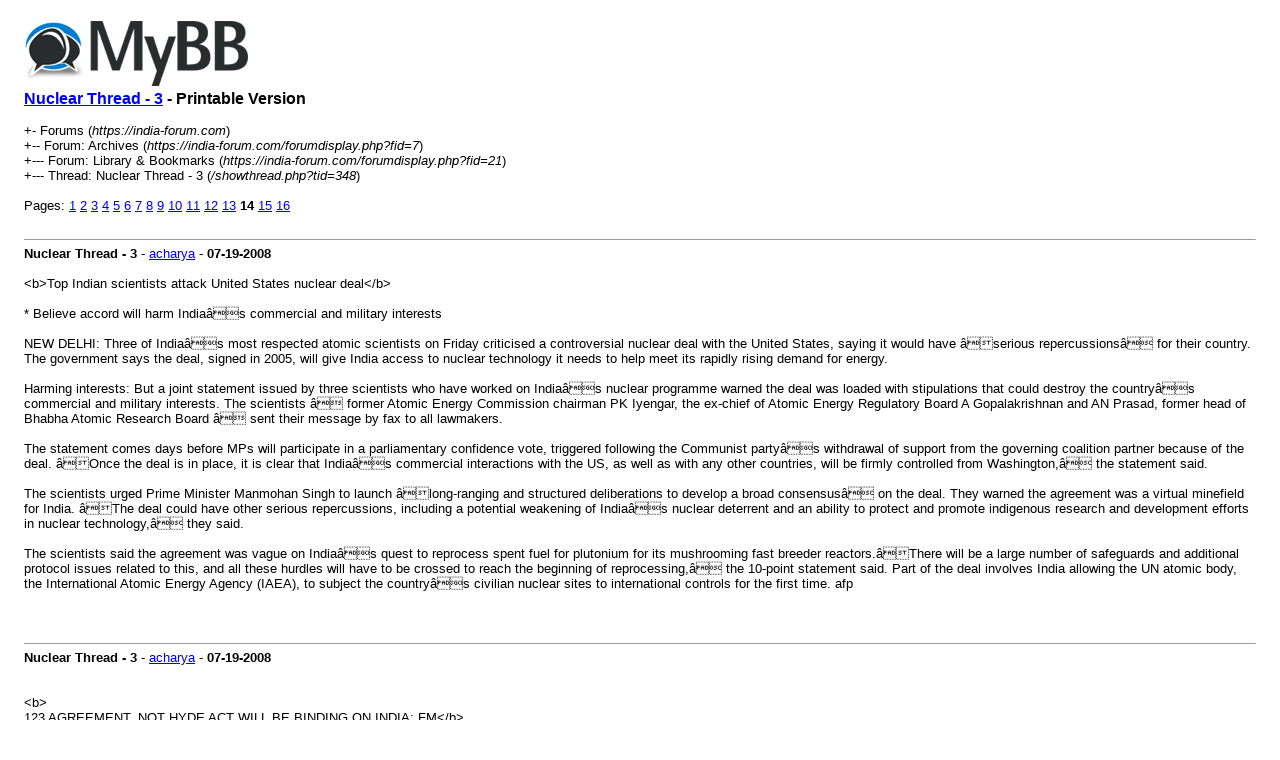

--- FILE ---
content_type: text/html; charset=UTF-8
request_url: https://india-forum.com/printthread.php?tid=348&page=14
body_size: 25705
content:
<!DOCTYPE html PUBLIC "-//W3C//DTD XHTML 1.0 Transitional//EN" "http://www.w3.org/TR/xhtml1/DTD/xhtml1-transitional.dtd"><!-- start: printthread -->
<html xml:lang="en" lang="en" xmlns="http://www.w3.org/1999/xhtml">
<head>
<title> Nuclear Thread - 3 - Printable Version</title>
<meta http-equiv="Content-Type" content="text/html; charset=UTF-8" />
<style type="text/css">
body { font-family: Verdana, Arial, sans-serif; font-size: 13px; }
.largetext { font-family: Verdana, Arial, sans-serif; font-size: medium; font-weight: bold; }
img { max-width: 100%; height: auto; }
</style>
</head>
<body>
<table width="98%" align="center">
<tr>
<td valign="top"><a href="index.php"><img src="https://india-forum.com/images/logo.png" alt="Forums" title="Forums" border="0" /></a></td>
</tr>
<tr>
<td>
<span class="largetext"> <a href="showthread.php?tid=348">Nuclear Thread - 3</a> - Printable Version</span><br />
<br />
+- Forums (<em>https://india-forum.com</em>)<br />
<!-- start: printthread_nav -->
+-- Forum: Archives (<i>https://india-forum.com/forumdisplay.php?fid=7</i>)<br />
<!-- end: printthread_nav --><!-- start: printthread_nav -->
+--- Forum: Library &amp; Bookmarks (<i>https://india-forum.com/forumdisplay.php?fid=21</i>)<br />
<!-- end: printthread_nav -->
+--- Thread:  Nuclear Thread - 3 (<em>/showthread.php?tid=348</em>)<br />
<br />
<!-- start: printthread_multipage -->
<div class="multipage">Pages: <strong></strong> <!-- start: printthread_multipage_page -->
<a href="printthread.php?tid=348&amp;page=1">1</a>
<!-- end: printthread_multipage_page --><!-- start: printthread_multipage_page -->
<a href="printthread.php?tid=348&amp;page=2">2</a>
<!-- end: printthread_multipage_page --><!-- start: printthread_multipage_page -->
<a href="printthread.php?tid=348&amp;page=3">3</a>
<!-- end: printthread_multipage_page --><!-- start: printthread_multipage_page -->
<a href="printthread.php?tid=348&amp;page=4">4</a>
<!-- end: printthread_multipage_page --><!-- start: printthread_multipage_page -->
<a href="printthread.php?tid=348&amp;page=5">5</a>
<!-- end: printthread_multipage_page --><!-- start: printthread_multipage_page -->
<a href="printthread.php?tid=348&amp;page=6">6</a>
<!-- end: printthread_multipage_page --><!-- start: printthread_multipage_page -->
<a href="printthread.php?tid=348&amp;page=7">7</a>
<!-- end: printthread_multipage_page --><!-- start: printthread_multipage_page -->
<a href="printthread.php?tid=348&amp;page=8">8</a>
<!-- end: printthread_multipage_page --><!-- start: printthread_multipage_page -->
<a href="printthread.php?tid=348&amp;page=9">9</a>
<!-- end: printthread_multipage_page --><!-- start: printthread_multipage_page -->
<a href="printthread.php?tid=348&amp;page=10">10</a>
<!-- end: printthread_multipage_page --><!-- start: printthread_multipage_page -->
<a href="printthread.php?tid=348&amp;page=11">11</a>
<!-- end: printthread_multipage_page --><!-- start: printthread_multipage_page -->
<a href="printthread.php?tid=348&amp;page=12">12</a>
<!-- end: printthread_multipage_page --><!-- start: printthread_multipage_page -->
<a href="printthread.php?tid=348&amp;page=13">13</a>
<!-- end: printthread_multipage_page --><!-- start: printthread_multipage_page_current -->
<strong>14</strong>
<!-- end: printthread_multipage_page_current --><!-- start: printthread_multipage_page -->
<a href="printthread.php?tid=348&amp;page=15">15</a>
<!-- end: printthread_multipage_page --><!-- start: printthread_multipage_page -->
<a href="printthread.php?tid=348&amp;page=16">16</a>
<!-- end: printthread_multipage_page --></div>
<!-- end: printthread_multipage --></td>
</tr>
<tr>
<td><br /><hr size="1" /><!-- start: printthread_post -->
<strong>Nuclear Thread - 3</strong> - <a href="https://india-forum.com/member.php?action=profile&amp;uid=3">acharya</a> -  <strong>07-19-2008</strong>
<br />
<br />
&lt;b&gt;Top Indian scientists attack United States nuclear deal&lt;/b&gt;<br />
<br />
* Believe accord will harm Indiaâs commercial and military interests<br />
<br />
NEW DELHI: Three of Indiaâs most respected atomic scientists on Friday criticised a controversial nuclear deal with the United States, saying it would have âserious repercussionsâ for their country. The government says the deal, signed in 2005, will give India access to nuclear technology it needs to help meet its rapidly rising demand for energy.<br />
<br />
Harming interests: But a joint statement issued by three scientists who have worked on Indiaâs nuclear programme warned the deal was loaded with stipulations that could destroy the countryâs commercial and military interests. The scientists â former Atomic Energy Commission chairman PK Iyengar, the ex-chief of Atomic Energy Regulatory Board A Gopalakrishnan and AN Prasad, former head of Bhabha Atomic Research Board â sent their message by fax to all lawmakers.<br />
<br />
The statement comes days before MPs will participate in a parliamentary confidence vote, triggered following the Communist partyâs withdrawal of support from the governing coalition partner because of the deal. âOnce the deal is in place, it is clear that Indiaâs commercial interactions with the US, as well as with any other countries, will be firmly controlled from Washington,â the statement said.<br />
<br />
The scientists urged Prime Minister Manmohan Singh to launch âlong-ranging and structured deliberations to develop a broad consensusâ on the deal. They warned the agreement was a virtual minefield for India. âThe deal could have other serious repercussions, including a potential weakening of Indiaâs nuclear deterrent and an ability to protect and promote indigenous research and development efforts in nuclear technology,â they said.<br />
<br />
The scientists said the agreement was vague on Indiaâs quest to reprocess spent fuel for plutonium for its mushrooming fast breeder reactors.âThere will be a large number of safeguards and additional protocol issues related to this, and all these hurdles will have to be crossed to reach the beginning of reprocessing,â the 10-point statement said. Part of the deal involves India allowing the UN atomic body, the International Atomic Energy Agency (IAEA), to subject the countryâs civilian nuclear sites to international controls for the first time. afp<br />
<br />

<br />
<br />
<hr size="1" />
<!-- end: printthread_post --><!-- start: printthread_post -->
<strong>Nuclear Thread - 3</strong> - <a href="https://india-forum.com/member.php?action=profile&amp;uid=3">acharya</a> -  <strong>07-19-2008</strong>
<br />
<br />
<br />
&lt;b&gt;<br />
123 AGREEMENT, NOT HYDE ACT WILL BE BINDING ON INDIA: FM&lt;/b&gt;<br />
 <br />
By GLOBEGATHER.COM NATIONAL NEWS BUREAU,19 JULY 2008<br />
<br />
The Hyde Act cannot bind India and cannot interfere with the implementation of the Indo-US Nuclear deal, Union Finance Minister P Chidambaram maintained today.<br />
<br />
''When the 123 agreement is ratified by the US Congress, it will be the last expression of the legislature on the subject and will prevail over any earlier domestic law. Under Article VI(2) of the US Constitution, all treaties made or which shall be made under the authority of the United States shall be the supreme law of the land,'' he said, delivering the convocation address at the prestigious NALSAR University here.<br />
<br />
The Hyde Act, which is a domestic law, cannot bind India and cannot interfere with the implementation of the 123 agreement. When ratified by the US Congress, it will be a bilateral treaty between two sovereign countries,'' he said. He exhorted the new-graduates from NALSAR to help fellow citizens understand the legal aspects of the controversy.<br />
<br />
Referring to Article 16(4) of the 123 agreement, he said, ''the agreement shall be implemented in good faith and in accordance with the principles of international law. Under customary international law as well as the Vienna Convention on Law of treaties, a party may not invoke provisions of its internal law as justification for its failure to perform a treaty.'' ''The 123 agreement has not come into force and even after it happens, India and USA will have to enter into further agreements to fulfil the objectives on industrial and commercial scale,'' he said, expressing disappointment on as to why the issues were not being raised and answered in a logical and rational manner.<br />
<br />
''The agreement is only an enabling agreement and no more,'' he said, adding for operationalising it, both the countries had to complete pre-requirements, exchange diplomatic notes and agree upon the date on which it would come into force.<br />
<br />

<br />
<br />
<hr size="1" />
<!-- end: printthread_post --><!-- start: printthread_post -->
<strong>Nuclear Thread - 3</strong> - <a href="https://india-forum.com/member.php?action=profile&amp;uid=3">acharya</a> -  <strong>07-19-2008</strong>
<br />
<br />
&lt;!--QuoteBegin--&gt;QUOTE&lt;!--QuoteEBegin--&gt; &lt;b&gt;<br />
Signing 123 Agreement amounts to accepting American hegemony&lt;/b&gt;<br />
<br />
M.P. Veerendra Kumar<br />
<br />
If the 123 Agreement is not bound by the overarching Hyde Act, then what else is its purpose? The Act envisages India formulating âa foreign policy that is congruent to that of the U.S.â<br />
<br />
âAt the stroke of midnight hour, when the world sleeps, India will awake to life and freedom...â Thus spoke Nehru at midnight on August 14, 1947. Sixty-one years later, as India slept in the wee hours of July 9, 2008, the Congress-led government bartered away our sovereignty in the Japanese scenic town of TÃ´yako. On the sidelines of the G-8 summit, the repudiation of the Nehruvian principles of foreign policy found its culmination before the American President George Bush, with the brokering of the nuclear deal.<br />
<br />
The legacy of the Congress party, which under the helmsmanship of the Mahatma delivered us from British colonial enterprise, stands traduced. Earlier, Dr. Manmohan Sigh confessed, at Oxford, to an admiration of certain aspects of colonial subjugation all of which âwe still value and cherish,â and which were the result of Indiaâs meeting the âdominant empire of the day.â Here it is pertinent to remember the recent observation of Nicholas Burns, the former U.S. Under Secretary of State for Political Affairs, that had Nehru been alive, such an agreement would have been inconceivable.<br />
<br />
The â123 Agreement,â so-called because it will amend Section 123 of the U.S. Atomic Energy Act of 1954, (titled âCooperation With Other Nationsâ), which establishes a basis for cooperation as a prerequisite for nuclear agreements between the U.S. and any other country, aims at translating the India-U.S. nuclear deal into reality. The implication of the Hyde Act, signed into legislation by President Bush on Dec. 18, 2006, on the 123 Agreement has not been acknowledged by our government. If the 123 Agreement is not bound by the overarching Hyde Act, then what else is its purpose?<br />
<br />
The Act envisages India formulating âa foreign policy that is congruent to that of the U.S., and is working with the U.S. on key foreign policy initiatives related to non-proliferation.â In addition, the U.S. President is required to annually report to Congress whether India is fully and actively participating in U.S. and international efforts to dissuade, isolate, and if necessary sanction and contain Iran if it pursues indigenous efforts to develop nuclear capabilities. These stipulations in the Act constitute an intrusion into our independent decision-making and policy matters.<br />
<br />
Certain clauses even threaten our national sovereignty. Article 14 grants the U.S. a unilateral right to require the return by the other party of any nuclear material, equipment, non-nuclear material of components transferred under this agreement, and any fissionable materials produced through their use. The âright of returnâ mentions âthe removal from the territory or from the control of the other Partyâ (Article 14.5) of this equipment and materials rather than their return. Have we publicly debated enough the nuance of this wording, which can even be interpreted as sanctioning military intervention?<br />
<br />
The Prime Ministerâs assurance that the IAEA safeguards agreement would be âIndia-specific,â and that we would secure assurances of uninterrupted fuel supply, and the rights to build a âstrategic fuel reserveâ and take âcorrective measuresâ in case of an interruption in supplies, has also been challenged. The agreement circulated among the Board of Governors of the International Atomic Energy Agency does not feature these in the main text. It occurs only in the preamble, which does not have any legal force.<br />
<br />
Moreover, the body of the text is quite similar to the wording of the standard safeguards agreement the IAEA signs with non-nuclear weapons states. This has invited informed criticism that it fails to defend Indiaâs strategic autonomy as a de facto nuclear weapons state, as Dr. Singh promised. The nature of the âcorrective measuresâ is also unknown. There is no explicit guarantee of uninterrupted fuel supplies â a role the IAEA cannot fulfil as it is not a fuel supplier â and is the preserve of the NSG. In the current international scenario, both these bodies are amenable to American influence. That such doubts have been raised by nuclear scientists of proven integrity like Dr. P.K. Iyengar, Dr. A. Gopalakrishnan, and Dr. A.N. Prasad calls into question the claims of the government.<br />
<br />
Beyond these diplomatic and technical affairs, to those who value democracy the most disquieting aspect is the entry of crony capitalism into the hallowed portals of our Parliament. The governmentsâ efforts to cobble together a simple majority to win the vote of confidence are tainted by brazen pandering to the demands of corporate interests. Invariably the agenda of corporates will be in conflict with the aspirations of the masses that have elected us. If instead of reverberating to public issues, were Parliament to be turned into an arena for the promotion of the mega-business agenda, it would be a betrayal of the ideals of the martyrs of our freedom struggle as well as of the sagacious framers of our Constitution.<br />
<br />
It amazes the nation that the Prime Minister and his party should exhibit such reckless zeal in pursuing the 123 Agreement in the realm of foreign policy, superseding domestic dal-roti issues, to the point of staking the very survival of the government on a single throw of the nuclear dice. What could be the motivation behind taking into confidence America and not our own people and their elected representatives? On the contrary, can the sincerity and patriotism of those who suspect the government and its supporters of misleading the nation be doubted? Especially in the context of various organs of the government talking in different tongues, betraying a blatant lack of transparency. Here we have to pay tribute to our vigilant media that shamed the government into putting on their website the IAEA safeguards agreement, which till then was misleadingly termed as âclassifiedâ.<br />
<br />
Such shenanigans in keeping in the dark even allies led to the disintegration of the UPA. Through sundering its covenant with the Left, in its unseemly haste to pitch our tent in the American camp, the Congress has reneged on one significant aspect of the National Common Minimum Programme evolved in 2004. It was eloquent in the matter of this government striving to build a multi-polar world order. Signing this agreement amounts to accepting American hegemony in the âunipolar moment.â<br />
<br />
An issue that calls for debate is the very rationale of nuclear power, which is costly. Hence, we need to review nuclear power as an energy option. After devoting a substantial portion of energy allocation to the nuclear sector, a measly 3 per cent of our needs is met by this sector. Moreover, worldwide it has been proved to be a discredited mode of energy generation, given the health-risks, environment damage, potential for hazards, and waste disposal problems associated with the industry. We should not allow our country to be turned into a dump of nuclear waste.<br />
<br />
A possible scenario could be the emergence in another 10 years of technology to unlock energy from frozen methane, which can last for tens of thousands of years. Wind power, solar power, and tidal energy are other cleaner forms of power that should be encouraged.<br />
<br />
We should conscientiously resolve to look at this vote not as an expedient means to tide over a temporary crisis, but as one that will have a bearing on our future generations, who will be yoked to the neo-imperialist design. Our billion-plus population expects us to be led by the spirit of non-alignment in this respect. Our rage at this indecent burial should reflect their anger.<br />
<br />
My appeal to fellow parliamentarians is that when the final hour of democratic reckoning comes, we should stand tall and summon the courage to forsake narrow political differences. The House of the People should not be degraded into a mere reporting body to ratify agreements of such epochal import. As B.P. Jeevan Reddy, former Supreme Court judge, wrote in this newspaper on August 10, 2007: âThere is no such thing as a âprerogative powerâ of the executive, immune from parliamentary scrutiny.â Were it not so tragic, we could have appreciated the delicious irony that the Hyde Act mandates that the American Congress should be in 30 days of continuous session to consider the agreement, while here we dismiss it through voting on a one-line motion debated over just two days!<br />
<br />
(M.P. Veerendra Kumar, Member of the Lok Sabha, is the Leader of the Janata Dal (S) Parliamentary Party.) <br />
&lt;!--QuoteEnd--&gt;&lt;!--QuoteEEnd--&gt;<br />

<br />
<br />
<hr size="1" />
<!-- end: printthread_post --><!-- start: printthread_post -->
<strong>Nuclear Thread - 3</strong> - <a href="https://india-forum.com/member.php?action=profile&amp;uid=33">ramana</a> -  <strong>07-21-2008</strong>
<br />
<br />
Pioneer, 22 July 2008<br />
<br />
&lt;!--QuoteBegin--&gt;QUOTE&lt;!--QuoteEBegin--&gt;10 myths about N-deal <br />
<br />
PK Iyengar<br />
<br />
The India-US nuclear deal is not in the national interest. It presents the very serious danger of capping our strategic programme by bringing us into the non-proliferation regime. That alone is reason enough not to go forward with the deal<br />
<br />
In spite of the fact that the India-US nuclear deal is not in the national interest, many in the country, and in Parliament, support it because of misconceptions about the deal, which need to be clarified. <br />
<br />
 <br />
Myth 1: The nuclear deal is an agreement between India and the US for the American Government to supply nuclear fuel and reactors to India. <br />
<br />
Contrary to common perception, the nuclear deal is not a commitment on the part of the US Government to provide us with uranium or nuclear reactors. Presently American law prohibits nuclear cooperation with India because we have not signed the Non-Proliferation Treaty (NPT). All the nuclear deal does is to grant a 'waiver' from that law, so that American companies can now pursue nuclear trade with India. However, if India conducts a test at any time, the waiver is revoked. <br />
<br />
Myth 2: Imported uranium and nuclear reactors will be cheap and cost-effective. <br />
<br />
Even if the nuclear deal is made operational, the actual sale of uranium and nuclear reactors will be governed by market forces -- there are no guarantees of cheap or competitive nuclear power. To the contrary, there is every reason to believe that it will be expensive. The cost of uranium in the international market has gone up four-fold in the last few years, and will rise further with further demand. The same is true of the cost of steel and other materials used in a reactor. Manpower costs are much higher in the West. The example of the Dabhol power plant has already shown us that importing power plants from the West is not necessarily a viable option. We would do well to learn from that experience. <br />
<br />
Myth 3: The nuclear deal will safeguard our energy security. <br />
<br />
It is true that nuclear energy is green energy, and therefore essential for our long-term energy security. But this does not translate into the nuclear deal ensuring our energy security. Power from the nuclear reactors that we buy will definitely be more expensive than indigenous nuclear power. Further, to keep the reactors running, we will always be dependent on imported uranium, which is controlled by a cartel -- the Nuclear Suppliers Group. Therefore, the nuclear deal, by making us dependent on the cartel, will only compromise our energy security. Only our indigenous nuclear power programme can truly ensure our energy security. And in any case, for the next few decades, nuclear power will not exceed six per cent of our total electricity production. <br />
<br />
Myth 4: Importing nuclear plants is a quick-fix solution to the present power crisis. <br />
<br />
Nuclear technology is sensitive. Even if the nuclear deal goes through, it will take time to buy and set up new reactors. We have examples of the French reactors in China, and the Russian reactors at Kudankulam in India. It will actually take longer to set up foreign reactors compared to indigenous ones. Just the negotiations and legal formalities could take years. It will be at least eight years before we see the first power. <br />
<br />
Myth 5: The nuclear deal does not stop India from further nuclear testing, and, therefore, does not compromise our national security. <br />
<br />
It is very clearly stated in the 123 Agreement it will be subject to national laws, and the Hyde Act is a law of the US. Therefore, the 123 Agreement is certainly circumscribed by the Hyde Act, which very clearly states that if India tests a nuclear device, all further nuclear trade is to stop, and the nuclear materials that have already been sold to us have to be returned. No future Indian Government would dare to jeopardise such a huge investment in nuclear power by testing. So, for all practical purposes the nuclear deal caps our strategic programme -- which is precisely what the Americans intend.<br />
<br />
Myth 6: We can pass a national law to counteract the Hyde Act, and this will protect our strategic programme. <br />
<br />
Just as the Hyde Act is not binding on us, our laws are not binding on the US. We can certainly amend our Atomic Energy Act to enable participation of the private sector in nuclear power. But if we pass a law saying that we will retain the right to test, it will have no influence on the actions of the US. If and when we test, they can simply quote the 123 Agreement and the Hyde Act, and pull out all their nuclear materials, leaving us devastated. The only option here is to renegotiate the 123 Agreement and have the clause inserted there. However, the Americans are unlikely to agree to this, since it goes against their non-proliferation policy. <br />
<br />
Myth 7:The nuclear deal and the safeguards agreement give India the status of a nuclear power. <br />
<br />
While the July 18, 2005 India-US joint statement did indeed talk about India being treated as an equal by the US, neither the 123 Agreement nor the IAEA safeguards agreement has borne this out. In fact, the IAEA safeguards agreement that has been negotiated is closely based on the model agreement that IAEA has for non-nuclear weapon states. The safeguards agreements that the nuclear weapon countries have signed with the IAEA require them to put very few reactors under safeguards, and allow them to take reactors out of safeguards. India, however, will have to place most of its reactors under safeguards for perpetuity. Therefore, we are certainly not being treated as a nuclear weapons country. <br />
<br />
Myth 8: Without the nuclear deal, we cannot get adequate uranium for our domestic nuclear programme. <br />
<br />
The Department of Atomic Energy has always maintained that we have enough indigenous uranium for 10,000 MW of nuclear power for 30 years. We are not yet close to that number. The present mismatch in uranium availability for operating reactors is a consequence of poor planning, and inadequate prospecting and mining. There is talk of importing 40,000 MW of nuclear power, which will cost not less than &#36; 100 billion or Rs 4 lakh crore. If even 10 per cent of this money were to be spent on uranium mining in existing mines in Andhra Pradesh and Meghalaya, on searching for new uranium deposits, and negotiating with non-NSG countries, there will be enough uranium for a robust indigenous nuclear power programme, until such time as thorium reactors take over. <br />
<br />
Myth 9: The safeguards agreement with the IAEA guarantees fuel supplies even if India conducts a nuclear test. <br />
<br />
The safeguards agreement only notes, in the preamble, that India's concurrence to the safeguards is linked to getting fuel supplies. However, the IAEA has no role in this matter, and certainly, no such commitment is given in the safeguards agreement. It also notes that India may take 'corrective measures' in the event of a disruption of foreign fuel supplies. It does not specify what these measures will be, it does not provide for any role for the IAEA in this, and it does not bestow legitimacy on any such measures that India may take. It may well be that any such measures that we suggest, such as importing fuel from another country, will be disallowed by the NSG. The only tangible corrective measure is for India to explore and mine more uranium, and to enhance enrichment capability to provide fuel for those reactors. The latter is subject to uncertainty. <br />
<br />
Myth 10: The nuclear deal has no impact on our foreign policy. <br />
<br />
The Hyde Act states clearly that it is the policy of the US to secure India's cooperation on a number of issues involving Iran, including its capability to reprocess nuclear fuel (in spite of the fact that Iran, as an NPT signatory, has the right to enrich uranium for use in light-water reactors). This has nothing to do with the deal, and can only be related to influencing our foreign policy.<br />
<br />
It can, therefore, be seen, that the India-US nuclear deal is not in the national interest. It presents the very serious danger of capping our strategic programme. That alone is reason enough not to go forward with the deal. Additionally, it does not guarantee the energy security that we are seeking, and, in fact, may only end up making us as vulnerable to the nuclear cartel, as we are today to the oil cartel. <br />
<br />
It is easy to see why the US wants this deal so badly. At virtually no cost, since there is no commitment towards fuel supplies, they can cap our strategic programme, bring us into the NPT net through the back door, as a non-nuclear power, keep a close eye on our nuclear activities, including R&amp;D, through intrusive IAEA inspections, and subjugate us to the wishes of the nuclear cartel. <br />
-- The writer is former chairman, Atomic Energy Commission.<br />
 <br />
&lt;!--QuoteEnd--&gt;&lt;!--QuoteEEnd--&gt;
<br />
<br />
<hr size="1" />
<!-- end: printthread_post --><!-- start: printthread_post -->
<strong>Nuclear Thread - 3</strong> - <a href="https://india-forum.com/member.php?action=profile&amp;uid=60">dhu</a> -  <strong>07-21-2008</strong>
<br />
<br />
&lt;b&gt;Donât court nuclear trouble &lt;/b&gt;<br />
By Brahma Chellaney (Deccan Chronicle)<br />
<br />
&lt;!--QuoteBegin--&gt;QUOTE&lt;!--QuoteEBegin--&gt;Two issues stand out on the partisan battle to push through the knotty US-India nuclear deal. &lt;b&gt;The first is New Delhiâs agreement to place its entire civilian nuclear programme under NPT-system safeguards designed for non-nuclear-weapons states, with none of the rights the five established nuclear-weapons states have vis-Ã -vis the International Atomic Energy Agency. &lt;/b&gt;India is embracing not the voluntary, token and revocable inspections the NWSs accept on a few facilities. &lt;b&gt;Rather, India is the first nuclear-armed state to agree to perpetual, legally immutable inspections covering its full civilian programme. &lt;/b&gt;<br />
<br />
Contrast this with the Prime Ministerâs assurances to the Lok Sabha on July 29, 2005: "We shall undertake the same responsibilities and obligations as other advanced nuclear states like the US"; "we expect the same rights and benefits" as the US; and "India will never accept discrimination". <br />
<br />
The second issue centres on New Delhiâs blithe readiness to import high-priced, foreign fuel-dependent reactors without securing any definite fuel-supply guarantee, or an unequivocal right to build a strategic fuel reserve to guard against a Tarapur-style cut-off, or an enforceable right to take specific corrective steps in case fuel supplies were unilaterally suspended.<br />
<br />
Had such rights undeniably been built into the deal, Indiaâs placing of a host of indigenous facilities under permanent external inspection, including eight power reactors, three heavy water plants and six fuel-fabrication installations, could have been somewhat justifiable.<br />
<br />
&lt;b&gt;The India-IAEA "framework" safeguards accord is modelled not just on the INFCIRC/66 system, but also on the INFCIRC/153 inspections applicable to all NNWSs party to the NPT. &lt;/b&gt;For example, the clause on "subsidiary arrangements" between India and the Agency has been picked up from the INFCIRC/153 system.<br />
<br />
Since it was first unveiled in 1972, the NPT-system INFCIRC/153 has been strengthened and expanded, including through the Agencyâs "Programme 93+2". The India-IAEA framework accord â read with the Hyde Act â meshes with key provisions of this upgraded NPT-system safeguards, now known as INFCIRC/153 (Corrected), with one major exception: &lt;b&gt;Unlike the "full-scope" safeguards of the INFCIRC/153 system covering all nuclear facilities and materials in a state, the IAEA inspections in India will extend only to the facilities and materials designated by New Delhi as civilian. &lt;/b&gt;<br />
<br />
The IAEA has fashioned three instruments to ensure not just the non-diversion of declared nuclear materials, but also to prevent undeclared nuclear activity. The Agency will have all these three instruments available against a nuclear-armed India: (i) "special inspections", also known as "challenge" inspections; (ii) the early provision of design information by the state to deter the secret building of a facility, as has been alleged in the recent case of Syria; and (iii) the Additional Protocol, which expands the IAEAâs rights of access to information and locations in a NNWS. <br />
<br />
Special inspections and the early provision of design information are part of both the INFCIRC/66 and the INFCIRC/153 systems, while the "model" Additional Protocol, published as INFCIRC/540, has been fashioned to further strengthen the INFCIRC/153 system in NNWSs. While the shape of the Additional Protocol for India will be known only after it has been negotiated, the Hyde Act demands that it be "based on a Model Additional Protocol as set forth in IAEA information circular 540". &lt;b&gt;Indeed, one of the conditions the Act stipulates for the deal to win congressional ratification is presidential determination that "India and the IAEA are making substantial progress toward concluding an Additional Protocol". &lt;/b&gt;<br />
<br />
&lt;b&gt;By hastily taking the safeguards accord to the IAEA board for approval before the contours of Indiaâs Additional Protocol have been clarified, the Prime Minister is only undermining the countryâs leverage and making it more likely that the final product will be close to INFCIRC/540. &lt;/b&gt;<br />
<br />
&lt;b&gt;In fact, with the India-IAEA framework accord incorporating the standard provisions designed for NNWSs â from special inspections and the early provision of design information, to the upholding of the GOV/1621 (1973) document that enshrines the "perpetuity" and "pursuit" clauses and asserts the Agencyâs overriding authority on termination matters &lt;/b&gt;â it will be little surprise if the Additional Protocol India concludes resembles the one for NNWSs. <br />
<br />
Such an Additional Protocol will offer the Agency the means to create civil-military "firewalls" in India and deter the transfer of specialised equipment, trained personnel, designs and operating manuals to the strategic programme. &lt;b&gt;With the invasive access it grants, the Additional Protocol is a much-more useful tool for the IAEA than special inspections, which have been formally invoked only twice up until now. &lt;/b&gt;<br />
<br />
&lt;b&gt;Against this background, the safeguards arrangements India is entering into are far-reaching and cannot be compared with the facility-specific agreements it currently has with the IAEA over the reactors at Kundakulam, Tarapur and Rajasthan, &lt;/b&gt;even though the 1988 Kundakulam safeguards accord is a typical INFCIRC/66 accord. &lt;b&gt;The new framework accord, designed to supersede all these individual agreements, opens the path to drafting India into the NPT regime as a de facto party, without recognising its nuclear-armed status. &lt;/b&gt;<br />
<br />
The only deviation from a standard safeguards agreement with a NNWS found in this accord â apart from the preambular contextual noting that the necessity of safeguards application flows from Indiaâs "understandings" with the US â is the "general principle" that the Agencyâs safeguards-related work shall not "hinder or otherwise interfere with any activities involving the use by India of nuclear material, non-nuclear material, equipment, components, information or technology produced, acquired or developed by India independent of this agreement for its own purposes". <br />
<br />
Given the standardised NNWS safeguards model this agreement represents, one wonders why it took Indian negotiators nearly six months to finalise the text with the IAEA. Were the negotiations largely about preambular references to help New Delhi save face? &lt;b&gt;When a country with nuclear weapons, without utilising the leverage emanating from its readiness to place an array of indigenous facilities under safeguards, initials a comprehensive agreement that is a virtual replica of a standard safeguards accord for NNWSs, can it then credibly claim to have won special rights unavailable to NNWSs? &lt;/b&gt;<br />
<br />
The Vienna Convention on the Law of Treaties precludes India from seeking any right not defined in the agreement just because the preambular language notes New Delhiâs point that an "essential basis" of its "concurrence to accept Agency safeguards" is the "conclusion of international cooperation arrangements creating the necessary conditions for India to obtainâ¦ reliable, uninterrupted and continuous access to fuel supplies from companies in several nations, as well as support for an Indian effort to develop a strategic reserve of nuclear fuelâ¦" Whether such purported international arrangements have been concluded or not is merely an assertion by India with no attempt to tie the Agency to them. &lt;b&gt;Also, by holding New Delhi to everlasting obligations, the accord leaves no room for any corrective step, even if India is faced with a fuel cut-off. <br />
&lt;/b&gt;<br />
Not only are the accordâs terms stringent, with inspections to continue until "the facility is no longer usable for any nuclear activity relevant from the point of view of safeguards", such attempted withdrawal would unacceptably turn the original US-India bargain on its head. <br />
<br />
&lt;b&gt;The US agreed to give India limited access to imported uranium in return for New Delhiâs decision to place 20 indigenous nuclear facilities under safeguards and to shut down by 2010 the Cirus research reactor, which produces one-third of the countryâs weapons-grade plutonium. &lt;/b&gt;<br />
<br />
If the official claim is that the safeguards accord has been cleverly worded to help India take "unspecified sovereign actions" in a contingency, such ingenuity in fashioning ambiguities could carry serious long-term strategic costs. The equivocation indeed may be spring-loaded to produce tragedy later.<br />
<br />
If India will not learn from its Tarapur experience, it is bound to court bigger trouble. In fact, the greater the Indian investments in imported power reactors, the greater will be the risks and constraints New Delhi will face. <br />
<br />
The risks of misunderstandings and hard times later have been underscored by the US and Indian public stance today on some key aspects of the deal. The wide gap in the Indian and American positions would stand exposed if the US government, for example, lifted its gag order on the written answers it submitted to the House Committee on Foreign Affairs on critical questions, such as whether India will be permitted to stockpile nuclear fuel. <br />
<br />
&lt;b&gt;The safeguards accord shows that the deal will institutionalise Indiaâs status in an anomalous third category â neither a NWS nor a NNWS, but an errant nation with a rudimentary arsenal to be tethered to the non-proliferation system through stringent international inspections and other fetters designed to tame its nuclear waywardness. &lt;/b&gt;&lt;b&gt;Civil nuclear cooperation is the lure to help retard the Indian nuclear-weapons capability while reaping billions of dollars in reactor sales, with the Hyde Act openly targeting Indiaâs arsenal for "reduction and eventual elimination". &lt;/b&gt;&lt;b&gt;Once all the Indian facilities currently classified as "civilian" come permanently in the IAEA-inspection grip it would actually bring under safeguards the majority of the present "unsafeguarded" nuclear facilities in operation worldwide outside the Club of Nuclear Five. &lt;/b&gt;<br />
<br />
The deal poses one of the most divisive challenges India has ever faced. Whether the government survives the vote of confidence in Parliament or not, the partisan rancour will only deepen unless genuine efforts are made to bridge the divide over an issue that centres on the future of Indiaâs nuclear programme and strategic autonomy. Thanks to the crusading zeal with which it has been pushed and the furtive way it was taken to the IAEA board, the deal will haunt India for long.&lt;!--QuoteEnd--&gt;&lt;!--QuoteEEnd--&gt;
<br />
<br />
<hr size="1" />
<!-- end: printthread_post --><!-- start: printthread_post -->
<strong>Nuclear Thread - 3</strong> - <a href="https://india-forum.com/member.php?action=profile&amp;uid=60">dhu</a> -  <strong>07-22-2008</strong>
<br />
<br />
&lt;b&gt;<a href="http://www.rediff.com/news/2008/jul/22rajeev.htm" target="_blank" rel="noopener" class="mycode_url">Oh tangled web: A conspiracy behind the nuclear agreement?</a>&lt;/b&gt;<br />
Rajeev Srinivasan
<br />
<br />
<hr size="1" />
<!-- end: printthread_post --><!-- start: printthread_post -->
<strong>Nuclear Thread - 3</strong> - <a href="https://india-forum.com/member.php?action=profile&amp;uid=82">Naresh</a> -  <strong>07-22-2008</strong>
<br />
<br />
<br />
<a href="http://timesofindia.indiatimes.com/UPA_WINS_TRUST_VOTE_275-256/articleshow/3265695.cms" target="_blank" rel="noopener" class="mycode_url">&lt;b&gt;UPA WINS TRUST VOTE : 275-256&lt;/b&gt;</a><br />
 <br />
NEW DELHI : Prime Minister Manmohan Singh on Tuesday won a vote of confidence in the Lok Sabha with a comfortable margin belying predictions of a close contest on a day marred by unseemly scenes over allegations of bribery. <br />
<br />
The prime minister's motion, asking the House express its confidence in the Council of Ministers, was carried thorough with 275 votes in favour and 256 against it. <br />
<br />
There were 10 abstentions as per the final tally. The results were announced after nearly an hour, after officials corrected the initial figures which showed 253 votes in favour of the motion 232 against and 2 abstentions in a total vote of 487. <br />
<br />
In the din caused by BJP members demanding prime minister's resignation and shouting down his speech, Singh laid his reply to the debate on the table of the House. <br />
<br />
As opposition members pressed for a division, Speaker Somnath Chatterjee ordered voting by electronic voting machine. <br />
<br />
Even before the final result was announced ruling alliance members went to the prime minister and UPA chairperson Sonia Gandhi to greet them on the victory in the confidence motion the first in over four years of this government. <br />
<br />
The prime minister had sought the confidence of the house after the Left parties, which provided outside support since May 2004, withdrew it on the issue of government operationalising the Indo-US civilian nuclear deal by approaching the IAEA. <br />
<br />
The two-day debate on the motion was often acrimonious but it took an entirely different turn after BJP members shocked the House by producing bundles of currency notes alleging bribes by the Samajwadi Party to them to abstain from voting. <br />
<br />
Four BJP members including former Prime Minister Atal Bihari Vajpayee were permitted to vote from the inner lobby of the house through slips on account of their ill-health.<br />
<br />
Cheers &lt;!--emo&amp;:beer--&gt;&lt;img src='style_emoticons/&lt;#EMO_DIR#&gt;/cheers.gif' border='0' style='vertical-align:middle' alt='cheers.gif' /&gt;&lt;!--endemo--&gt;
<br />
<br />
<hr size="1" />
<!-- end: printthread_post --><!-- start: printthread_post -->
<strong>Nuclear Thread - 3</strong> - <a href="https://india-forum.com/member.php?action=profile&amp;uid=102">Shambhu</a> -  <strong>07-23-2008</strong>
<br />
<br />
Tuesday, July 22, 2008<br />
&lt;b&gt;Let them eat nuclear bijli <br />
 The other India: Hungry. Homeless. Pauperised. Marginalised.&lt;/b&gt;<br />
Sonia promises nuclear energy for all!<br />
Addressing a large public rally â hordes still turn out to gawk at her, marvelling at her high-pitched English and stilted Hindi, pallu firmly in place a la Mrs Indira Gandhi, amma to millions south of the Vindhyas â in the boondocks of Nellore last week, Congress president Sonia Gandhi made a solemn promise to the unwashed masses of India. The surge in Indiaâs power production on account of nuclear reactors that will mushroom after the signing of the India-US civilian nuclear cooperation agreement, she said, will light up every home in every village. Actually, Ms Gandhi promised more than that: âOur Government has signed an international agreement that will enable more nuclear power plants to generate power. I am sure many of you are asking yourselves why this is so important. It is extremely important because as our economy grows, the demand for power would rise. We need power for our farms, hospitals, schools, factories and every home in every village.â<br />
I am not too sure whether Ms Gandhi is right about the 123 Agreement having been signed, but given the Prime Ministerâs propensity to keep secrets from the very people whose destiny he presides over, and whom he tends to mislead ever so often through word and deed, one can never say for sure what exactly is the status of the nuclear deal. That apart, Ms Gandhiâs speech at Nellore provides a clue to the Congressâs main campaign issue in the next general election, which could be held any time between early-winter and early-spring next year, depending on whether the UPA Government survives tomorrowâs confidence vote.<br />
The aam admi, the poor, the struggling, the impoverished masses living on the edge, we can now be sure, will be told that their lives will take a turn for the better with the signing of the nuclear deal which will enable Government to supply nuclear power to one and all. Parched farms will become verdant as pumpsets energised by nuclear power will suck out water from the bowels of the Earth; classrooms in schools without teachers, blackboards and drinking water facilities (children can relieve themselves in the fields, so toilets are unnecessary) will be well lit with nuclear power bringing alive fused bulbs; production at factories will double and treble as machines powered by nuclear energy work faster than workers can cope with and managers can keep track of; and, it shall be Diwali every night in wretched villages where power is now considered a luxury and dwellers of hovels still make do with oil lamps provided they can afford kerosene sold in the black market. India wonât be shining; it will be glowing brighter than a thousand suns.<br />
For a moment, letâs believe that I am not being facetious and that Ms Gandhiâs speech was written by someone higher in the food chain than a âpromoteeâ information officer of the PIB. Can all this be achieved by signing the 123 Agreement? Will there be such a surge in our power generation capacity? The answers to these, and other related questions, lie in basic facts that have been swamped by needless propaganda of the 1960s and 1970s variety. While the truth could have served the larger purpose of justifying the need for India to forge a strategic relationship with the US, bunkum is being resorted to to justify the Prime Ministerâs strange obsession with the nuclear deal and his sly efforts to foist an iniquitous agreement on the nation. Bogus claims are being made to fool the people into believing that a bright future awaits them, never mind the subjugation of Indiaâs strategic interests to those of America and the business interests of American firms.<br />
So, here are some basic facts that should help realise the stupendous folly into which we are being led by a Prime Minister desperate to keep his commitment to the Americans before both he and President George Bush demit office. The share of nuclear power from existing reactors in the power produced in our country today stands at 2.8 per cent. If new reactors are set up, and if they go critical without any time overrun, then this share will increase to at best eight per cent by 2020. This is inconsequential, given the rate at which demand for power is increasing by the day. Nor will an increase in the production of nuclear power decrease our demand for, and consumption of, oil â in India, oil is not used for generating energy. In other words, the money we will spend on acquiring nuclear power reactors will not be offset by savings in our oil import bill.<br />
Which brings us to the cost of nuclear power. At present, power from existing nuclear reactors costs, after huge subsidies, between Rs 2.70 and Rs 2.80 per kWh. The coal-fired Sasan mega power project in Madhya Pradesh will be supplying power at Rs 1.196 per unit. The real cost of power from existing nuclear reactors is around Rs 4 per unit; the cost of power produced by new reactors will be around Rs 5.50 per unit. Compare this to the real cost of power produced at thermal plants: Rs 2.50 per unit. What the UPA Government, therefore, is seeking to achieve is to permanently raise the cost of power by leaps and bounds, a cost that will have to be paid by the masses whom Ms Gandhi addressed last week.<br />
The story does not end here. We are being told that to cushion our energy needs from the volatile oil market, we need nuclear power. Thatâs hogwash: Our power sector is not dependent on oil. But thatâs only one reason. The other reason why this argument does not hold is that the uranium market, monopolised by a clutch of suppliers and controlled by an even smaller group of countries, is as, if not more, volatile than the oil market. The international spot price of uranium has risen at a rate faster than that of oil. A little known fact â with hindsight deliberately suppressed by the Government â should help us understand just how volatile is the uranium market. Between 2005 (when the India-US nuclear deal was first proposed) and 2007 (when the 123 Agreement was finalised), the spot price of uranium has quadrupled. According to a June 2008 market assessment, a further 58 per cent increase is expected.<br />
There is more to the story. And this is about who gains from the nuclear deal. American and French firms dealing with nuclear reactors and starved of orders â no new reactor has been set up in the US in the last 35 years; the first new reactor in Europe is being set up in Finland after 17 years and has already run into a huge cost escalation of more than &#36;2 billion â are hoping to revive their fortunes by entering the Indian power sector. They are expecting business worth &#36;100 billion over the next 20 years. Since they will not be footing the bill, the Government will have to either raise money from the market or pass on the buck to hapless consumers. With a fraction of this money, a lot more thermal, hydel and gas-fuelled power plants could have been set up to supply clean and affordable power to the people at less than half the cost of nuclear power.<br />
Yet we are being told that nuclear power will benefit the masses. It is reminiscent of Marie Antoinetteâs suggestion that starving French peasants who couldnât afford bread could eat cake. Or, as a biographer has pointed out, what she really meant was they could eat âcrumbs from a bread panâ.<br />
<br />
<br />
The Pioneer / leading article / July 21, 2008<br />
<a href="http://www.kanchangupta.blogspot.com/" target="_blank" rel="noopener" class="mycode_url">http://www.kanchangupta.blogspot.com/</a>
<br />
<br />
<hr size="1" />
<!-- end: printthread_post --><!-- start: printthread_post -->
<strong>Nuclear Thread - 3</strong> - <a href="https://india-forum.com/member.php?action=profile&amp;uid=3">acharya</a> -  <strong>07-24-2008</strong>
<br />
<br />
&lt;b&gt;US Congress may not take up N-deal before year-end&lt;/b&gt;<br />
<br />
July 24, 2008 09:03 IST<br />
 <br />
<br />
A senior Democratic lawmaker has said that the likelihood of the Congress taking up the Indo-US civilian nuclear deal before the year-end is 'very' difficult.<br />
<br />
"My perspective regarding likelihood of the US Congress taking up the nuclear issue again before the year-end is that as a practical matter, it will be very difficult," Jim McDermott said in a statement.<br />
<br />
"I have closely watched the recent developments in India concerning the nuclear energy issue and the confidence vote for Prime Minister Manmohan Singh [Images] and his government. But time is running out," he said.<br />
<br />
Agreements with the International Atomic Energy Agency and the Nuclear Suppliers Group must be obtained before the issue can reach Congress, the Congressman explained.<br />
<br />
"The primary focus in US over the next few months will be on politics leading up to the November election in which the American people will elect a new President, vote on all 435 House Members and one-third of the US Senate.<br />
<br />
"Congress will recess in early August for the political party conventions, return in September for only a few weeks prior to adjournment for the November election, and then return again for a few weeks after the election.<br />
<br />
"It is hard to see how Congress will have sufficient time to act before the end of the year," the Democrat said.<br />
<br />
Meanwhile, Co Chair of the Congressional Caucus on India and Indian Americans in the House of Representatives, Joe Wilson, has indicated that lawmakers will be coming back for a Lame Duck session after the Presidential and Congressional elections of November 4, 2008. <br />
<br />

<br />
<br />
<hr size="1" />
<!-- end: printthread_post --><!-- start: printthread_post -->
<strong>Nuclear Thread - 3</strong> - <a href="https://india-forum.com/member.php?action=profile&amp;uid=3">acharya</a> -  <strong>07-24-2008</strong>
<br />
<br />
&lt;b&gt;<br />
Difficult to fix timeframe for n-deal: Pranab&lt;/b&gt;<br />
<br />
New Delhi (PTI): The Government on Thursday expressed the hope that India will get the support of all countries during its negotiations on the nuclear deal but noted it would be difficult to fix an exact timeframe for making the agreement a reality.<br />
<br />
External Affairs Minister Pranab Mukherjee said the Board of Governors of IAEA is likely to meet on August 1 to discuss the India-specific safeguards agreement but he would not like to make any premature comment on its outcome.<br />
<br />
"Because first we shall have to get the approval of the Board of Governors of IAEA for India-specific safeguards agreement...if we get the approval in respect of India then it would be taken up by the NSG," he said.<br />
<br />
"Exact timeframe is difficult to make but we do hope that we will get the support of the countries," he added.<br />
<br />
Mukherjee on Wednesday said there was "no question of fast-tracking or slow-tracking" on the deal, when asked whether the confidence vote would now propel the government to steam ahead with implementation of the nuclear deal.
<br />
<br />
<hr size="1" />
<!-- end: printthread_post --><!-- start: printthread_post -->
<strong>Nuclear Thread - 3</strong> - <a href="https://india-forum.com/member.php?action=profile&amp;uid=137">ravish</a> -  <strong>07-27-2008</strong>
<br />
<br />
Enough time has been wasted due to the hijacking of the issue by the Leftists. The people of India should learn the pitfall of a fractured mandate. They should be more careful in the future while exercising their franchise. They should ensure that the mandate is clear; it can be either to one party or formation or to another but should not consist of three dozen political outfits including one and two member outfits.<br />
<br />
India has to move ahead at a great speed to catch up with the rest of the world powers. That requires quick decision, some may be popular some unpopular. The Government to be voted in future should have the necessary majority to carry out the responsibilities of government without any political compulsions and other limitations .In the process; I am not advocating a one party State. There should be an opposition; I would say a responsible opposition who should work as a check on the activities of the Government. This is an essential part of a Democratic setup. However, it should not function as if devoid of any responsibility. This has unfortunately been the case in the last four years.<br />

<br />
<br />
<hr size="1" />
<!-- end: printthread_post --><!-- start: printthread_post -->
<strong>Nuclear Thread - 3</strong> - <a href="https://india-forum.com/member.php?action=profile&amp;uid=119">Bodhi</a> -  <strong>07-27-2008</strong>
<br />
<br />
welcome back Ravish.<br />
<br />
Here are your <a href="http://www.india-forum.com/forums/index.php?showtopic=2134&amp;view=findpost&amp;p=85199" target="_blank" rel="noopener" class="mycode_url">&lt;b&gt;<span style="text-decoration: underline;" class="mycode_u">educated young people with progressive ideas</span>&lt;/b&gt;</a> in action:<br />
<br />
&lt;!--QuoteBegin--&gt;QUOTE&lt;!--QuoteEBegin--&gt;&lt;span style='color:red'&gt;Whatâs IAEA? Rahul needs to know &lt;/span&gt;<br />
<br />
Hyderabad: The leader of the pack of young MPs who hold out hope to Indian politics was hopelessly caught out by a simple question on Saturday. Rahul Gandhi, one the nuclear dealâs chief mandarins, could not ex-pand IAEA for a student in the Andhra Pradesh capital. Surely, the Congress MP has heard of the International Atomic Energy Agency, which will license the nuclear deal New Delhi and Washington hope to strike. <br />
<br />
Â Â  When the interaction with students began at Ravindra Bharathi on Saturday, Rahul was his usual confident self. âI do not care if you lose the next election here or there. I am worried about what is going to happen tomorrow. We will go in for the nuclear deal as it will influence every sphere of the economy and section of people,â he asserted. âThe deal means millions and millions of jobs and light in the houses of poor of this country.â <br />
<br />
Â Â  But thatâs where the lights went out, not in the room but from Rahulâs address. A student asked the young MP what IAEA, mentioned in newspapers and television channels every day, stood for. Rahul faltered, the words did not come. He apologised to the student for his ignorance.<br />
<br />
<a href="http://epaper.timesofindia.com/Daily/skins/TOI/navigator.asp?Daily=TOIKM&amp;login=default" target="_blank" rel="noopener" class="mycode_url">http://epaper.timesofindia.com/Daily/skins...M&amp;login=default</a>&lt;!--QuoteEnd--&gt;&lt;!--QuoteEEnd--&gt;<br />
<br />
"India has to move ahead at a great speed to catch up with the rest of the world powers..."<br />
<br />
Yaah sure.  with Rahul Baba in the stead, in no time we shall.
<br />
<br />
<hr size="1" />
<!-- end: printthread_post --><!-- start: printthread_post -->
<strong>Nuclear Thread - 3</strong> - <a href="https://india-forum.com/member.php?action=profile&amp;uid=3">acharya</a> -  <strong>07-27-2008</strong>
<br />
<br />
&lt;b&gt;US conspiring to control nation's sovereignty: Sinha&lt;/b&gt;<br />
<br />
Ranchi (PTI): The US is conspiring to control India's sovereignty through the Indo-US nuclear deal, former External Affairs Minister Yashwant Sinha saidon Sunday.<br />
<br />
"The Vajpayee government had given us nuclear power and now the USA wants its keys, so it is conspiring to control India's foreign policy and its sovereignty through the nuke deal," Sinha told a news conference here.<br />
<br />
"Advani'ji' has already stated that the BJP will renegotiate the deal when it returns to power," Sinha, who is here as part of the BJP's week-long programme to reach out to the people with its views on various issues, added.<br />
<br />
He attacked the Left parties for rejecting a BJP proposal earlier for a special Parliamentary committee to look into the nuclear deal and recommend its suggestions to the government.<br />
&lt;b&gt;<br />
"Th Left had committed two more blunders this year -- rejecting our proposal for a special committee on the Indo-US nuclear deal and withdrawing support to the UPA when the Prime Minister was in a foreign country," Sinha said.&lt;/b&gt;<br />
<br />
Stating that nuclear deal had never been an issue before the country, he asked the Prime Minister as to why he did not mention in his speech during the trust vote the cost of nuclear energy.<br />
<br />
"I have made a research and concluded that the common man has to pay Rs 15 or Rs 20 per unit on nuclear energy. Is it cost effective?" Sinha said.<br />
<br />

<br />
<br />
<hr size="1" />
<!-- end: printthread_post --><!-- start: printthread_post -->
<strong>Nuclear Thread - 3</strong> - <a href="https://india-forum.com/member.php?action=profile&amp;uid=60">dhu</a> -  <strong>07-27-2008</strong>
<br />
<br />
&lt;b&gt;Psychology behind the US-India N-deal&lt;/b&gt;<br />
September 5, 2007 by truthprevails <br />
<br />
The amount of ignorance on the deal is so enormous that is recently had the likes of KPS Gill backing it. Since the left started opposing it, even nationalist Indians have started backing the deal merely for the sake of opposing the Left. The leftâs problem is not with the deal because they would actually love a weakened India, but they want to preferably be weakened by the Chinese and be answerable to them and not the Americans. But at least their opposition may have the desirable effect of scuttling this one sided deal â the right result for the wrong reasons.<br />
<br />
Those whose responsibility it is to separate the wheat from the chaff and lay at rest the fears and doubts of the people â&lt;b&gt; namely the GOI, actually thrives on the confusion. &lt;/b&gt;There is yet to be any kind of a detailed statement that allays the doubts of those concerned about the issue, the kind that should come from the scientists currently in power at the AEC but they are strangely mute, either making half statements or completely silent.<br />
<br />
Some retired scientists make some noise but their concerns are drowned out in the overall din from the downright stupid Indian English paper columnists who bat for the deal only because âDoctorâ Manmohan Singh has propounded it, and are at home relating with the west in a master-slave relationship. Had this deal been from the NDA , the likes of Shekhar Gupta and N. Ram would have walked shoulder-in-arms with the Yechuris and Karats .<br />
<br />
The comparison of this deal with China is sheer naivete because China is a recognized nuke state. China is a country which will happily sign any treaty and flout it blatantly as it did with MTCR and as it happily proliferates âWMDâsâ to the Pakis and the North Koreans. China sells arms to the whole wide world. &lt;b&gt;Yeah, if we were willing to be even a fraction like the Chinese, I say go ahead and sign any goddamn deal.&lt;/b&gt;<br />
<br />
It is the âBhadralokâ factor in even the most nationalistic Indians that makes them believe that if it means dealing with the US, it ought to be great, after all isnât the US the ground zero of freedom, innovation, invention and all those good things. In reality even a cursory scrutiny of US foreign policy reveals a policy based on a brutal disregard for human lives, terrible comprehension of local cultural values, and a penchant for dictators who provide a single point of control and are easily managed.<br />
<br />
&lt;b&gt;Many of these otherwise nationalistic Indians who are for the deal also applauded the disastrous US invasion of Iraq, &lt;/b&gt;although their own knowledge of history told them repeatedly that the real devil was their neighbor, hoping that somehow in the fine print of the war, there was a magic recipe which would devastate Islam. Nothing of that sort has happend after all, we see finally.<br />
<br />
&lt;b&gt;The current dispensation in New Delhi has provided the Christian West a rare opportunity to cap, rollback and eliminate the indigeneous Indian N-program. &lt;/b&gt;The Christian west finds it unfathomable for brown skinned pagan Hindu Indians to be playing around with dangerous things like nukes which are the rightful possession of only Whites, Jews and grudgingly perhaps the Chinese. The Christian Sonia administration has given them the rare opportunity to the snare the one nuclear puppy that has eluded them all along â the Indians.<br />
<br />
While the Indians are busy relying on verbal calisthenics trying to make the deal look good while common sense suggests otherwise, to the Yanks its all pretty clear. They have said that we will emasculate you and also throw some breadcrumbs of electric power along the way. &lt;b&gt;Thats the way the Hyde Act and this 123 nautanki reads. &lt;/b&gt;&lt;b&gt;But the confused Indian psyche relies on its deeply ingrained Bhadralok factor and gets excited by the very prospect of embarking on a major bhai-bhai adventure with the US, &lt;/b&gt;although the deal does not make sense on the face of it, hoping that the fine print will magically take care of it all.<br />
<br />
The Yanks see a burgeoning potential giant acting like a lamb insisting on being led to slaughter and so calls it a âspecial countryâ and also condescendingly promises to make it a âgreatâ country.
<br />
<br />
<hr size="1" />
<!-- end: printthread_post --><!-- start: printthread_post -->
<strong>Nuclear Thread - 3</strong> - Guest -  <strong>07-29-2008</strong>
<br />
<br />
&lt;b&gt;SP wants Hyde Act amended&lt;/b&gt;\&lt;!--QuoteBegin--&gt;QUOTE&lt;!--QuoteEBegin--&gt;The SP state working committee on Monday passed a political-economical resolution, which stated that though the nuclear deal was in the interest of the nation but the party has some reservations over the Hyde Act. &lt;!--QuoteEnd--&gt;&lt;!--QuoteEEnd--&gt; <br />
&lt;!--emo&amp;:roll--&gt;&lt;img src='style_emoticons/&lt;#EMO_DIR#&gt;/ROTFL.gif' border='0' style='vertical-align:middle' alt='ROTFL.gif' /&gt;&lt;!--endemo--&gt;  &lt;!--emo&amp;:roll--&gt;&lt;img src='style_emoticons/&lt;#EMO_DIR#&gt;/ROTFL.gif' border='0' style='vertical-align:middle' alt='ROTFL.gif' /&gt;&lt;!--endemo--&gt;
<br />
<br />
<hr size="1" />
<!-- end: printthread_post --><!-- start: printthread_post -->
<strong>Nuclear Thread - 3</strong> - Guest -  <strong>07-29-2008</strong>
<br />
<br />
<a href="http://www.thehindu.com/2008/07/29/stories/2008072957840100.htm" target="_blank" rel="noopener" class="mycode_url">&lt;b&gt;No âunconditionalâ NSG nod for India, says U.S.&lt;/b&gt; </a><br />
<br />
&lt;!--QuoteBegin--&gt;QUOTE&lt;!--QuoteEBegin--&gt;New Delhi: Though India has made it clear that it expects the United States to deliver a âclean and unconditional exemptionâ for it from the export guidelines of the Nuclear Suppliers Group, Washington says it is committed only to a âcleanâ and not âunconditionalâ waiver for New Delhi.<br />
<br />
&lt;b&gt;The distinction has not been lost on Indian officials as they await the American draft changes to the NSG guidelines. &lt;/b&gt;<br />
&lt;!--QuoteEnd--&gt;&lt;!--QuoteEEnd--&gt;<br />
<br />
 &lt;!--emo&amp;:roll--&gt;&lt;img src='style_emoticons/&lt;#EMO_DIR#&gt;/ROTFL.gif' border='0' style='vertical-align:middle' alt='ROTFL.gif' /&gt;&lt;!--endemo--&gt;  &lt;!--emo&amp;:roll--&gt;&lt;img src='style_emoticons/&lt;#EMO_DIR#&gt;/ROTFL.gif' border='0' style='vertical-align:middle' alt='ROTFL.gif' /&gt;&lt;!--endemo--&gt; <br />
<br />
wonder what else is lost on Indian officials....
<br />
<br />
<hr size="1" />
<!-- end: printthread_post --><!-- start: printthread_post -->
<strong>Nuclear Thread - 3</strong> - <a href="https://india-forum.com/member.php?action=profile&amp;uid=137">ravish</a> -  <strong>07-29-2008</strong>
<br />
<br />
The Nuclear Deal has been opposed by the Left for ideological reasons. They can never be seen having dealing with the United States. It is one of their political requirements for survival. The BJP has opposed the Deal because they do not want that the nuclear agenda of the nation should be hijacked by the Congress. The Nation may better wait for the BJP to return to Power; so that the party can take credit for the Civilian Nuclear Deal; the military one already been in their CV.<br />
<br />
In the whole process, the actual conditions and limitations of the proposed deal and its likely impact on the future of Indiaâs foreign policy or sovereign right has never been debated openly in the right sprite. Having said that, I would like to flag the point that if the deal is really anti national, as some of those who oppose the deal due to the above mentioned reasons keep on shouting; then no political formation in the country will go ahead with the same. No politician of India looks on this profession as a temporary vocation: they all aspire to have a State funeral and probably a national mourning. Therefore, it is totally incorrect to assume that a great disaster will befall on this Nation; in case the Civilian Nuclear Deal gets through.<br />

<br />
<br />
<hr size="1" />
<!-- end: printthread_post --><!-- start: printthread_post -->
<strong>Nuclear Thread - 3</strong> - Guest -  <strong>07-29-2008</strong>
<br />
<br />
k.ram,<br />
Give Babus some change they will sing like canary.<br />
<br />
Now every jokers is getting up saying amend hyde act or babus are trying cover their behind. No surprise from these traitors.
<br />
<br />
<hr size="1" />
<!-- end: printthread_post --><!-- start: printthread_post -->
<strong>Nuclear Thread - 3</strong> - Guest -  <strong>07-29-2008</strong>
<br />
<br />
&lt;!--QuoteBegin--&gt;QUOTE&lt;!--QuoteEBegin--&gt;Having said that, I would like to flag the point that if the deal is really anti national, as some of those who oppose the deal due to the above mentioned reasons keep on shouting; then no political formation in the country will go ahead with the same. No politician of India looks on this profession as a temporary vocation: they all aspire to have a State funeral and probably a national mourning. Therefore, it is totally incorrect to assume that a great disaster will befall on this Nation; in case the Civilian Nuclear Deal gets through.<br />
&lt;!--QuoteEnd--&gt;&lt;!--QuoteEEnd--&gt;<br />
Ya, pay bribes to MP, before voting foreign leader sending congratulation. Shameless speaker is refusing to release tape, speaker should be non-partial but hey he is commie from WB, so that should be norm. Speaker is more worried about is foreign trip, he is same idiot who was always happy kicking out BJP MP for money for question deal and idiot is happy when for n-deal vote MPs openly bribed by PM of India. What a shame? They are worse then low-life pimps.  Indian politicans and current PM are whore of western countries.
<br />
<br />
<hr size="1" />
<!-- end: printthread_post --><!-- start: printthread_post -->
<strong>Nuclear Thread - 3</strong> - <a href="https://india-forum.com/member.php?action=profile&amp;uid=3">acharya</a> -  <strong>07-29-2008</strong>
<br />
<br />
&lt;b&gt;US draft on NSG exemption falls short of expectations&lt;/b&gt;<br />
30 Jul 2008, 0045 hrs IST, Indrani Bagchi,TNN <br />
<br />
NEW DELHI: The NSG exemption for India's nuclear deal was never going to be easy. While the US is perfectly aware about India's insistence on a no-strings-attached exemption, the draft that America has privately shown this week is far short of India's expectations, said sources. A final draft will be circulated later, but it can be accepted by India only after "lots of work", said sources, who were privy to the US document.<br />
<br />
India has been very clear about the nature of the NSG exemption â it has to be "unconditional". It has made this clear to US president George Bush. But the US is still trying to push the envelope on non-proliferation concerns, which might make it easier to rope in more countries. India is very clear that it does not want to travel down that road.<br />
<br />
In fact, given the circumstances, India wants the US to be a lot more realistic about the goals at NSG. While India will not be present at the NSG meeting, India wants the decision to be "implementable" â both from the recipient's (India) and suppliers' interests. That is, supplier countries would not want conditions attached when they are contemplating nuclear commerce with India, which would make it difficult as well. Therefore, conditions would certainly be resisted by large suppliers like France and Russia, said Indian sources.<br />
<br />
Concerns remain and in large doses â particularly, if China, about which India remains deeply sceptical, uses other countries to muddy the waters, while keeping its hands clean. Pakistan has already attempted to do so at the IAEA, but has been persuaded to pull back by the US.<br />
<br />
But while few officials expect nasty surprises to be sprung on India, the countries that worry India most are the ones that have little stake in India or nuclear commerce with India and remain wedded to non-proliferation ideals. These countries include New Zealand, which is facing elections later this year and where nuclear issues are close to the heart. Or Austria, which wants to have little to do with nuclear power.<br />
<br />
Ultimately though, if the objectors remain only a few, they can be persuaded, said sources.<br />
<br />
However, after literally flying to all corners of the globe, officials believe that India had reached a "satisfactory" level of comfort with most countries. Indian diplomats have adopted a pretty brutal approach, said western diplomats. With most countries, India was leveraging its bilateral relations for their nod on the nuclear deal, a sort of "with us or against us" approach. Thus, even if some countries have residual reservations on the deal, India is hoping the strength of bilateral relations will see them through. <br />
<br />

<br />
<br />
<hr size="1" />
<!-- end: printthread_post --></td>
</tr>
</table>
</body>
</html>
<!-- end: printthread -->